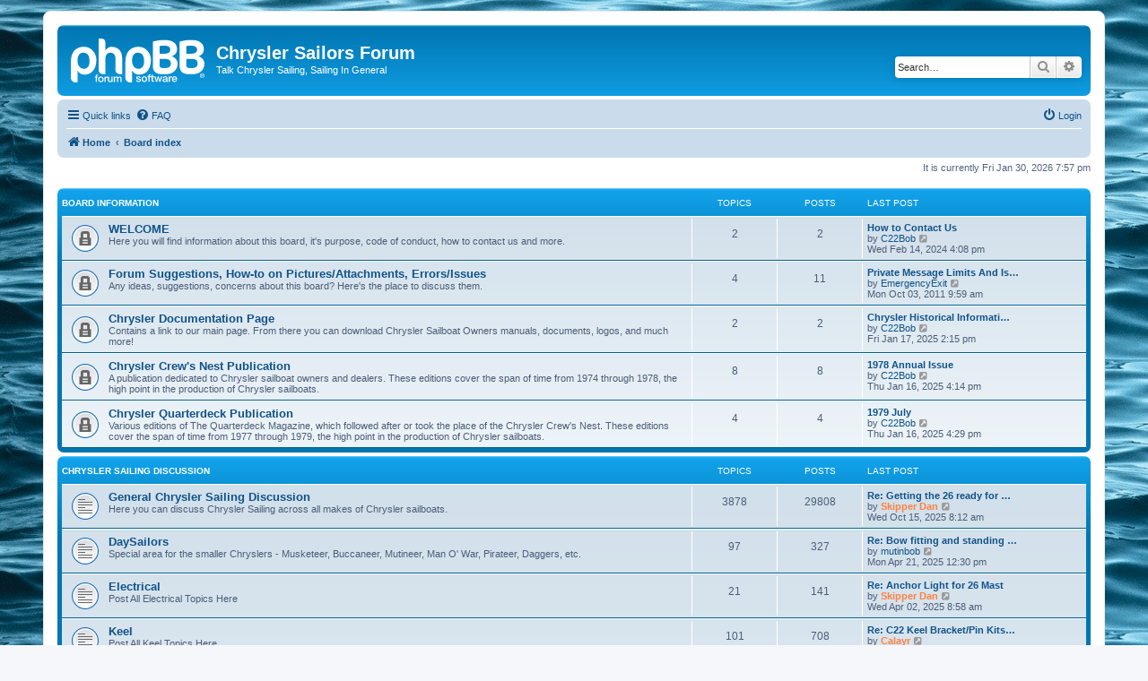

--- FILE ---
content_type: text/html; charset=UTF-8
request_url: http://chryslersailors.com/discussion/index.php?sid=7b3b59f72a44cb968bc78c42f0789d77
body_size: 7605
content:
<!DOCTYPE html>
<html dir="ltr" lang="en-gb">
<head>
<meta charset="utf-8" />
<meta http-equiv="X-UA-Compatible" content="IE=edge">
<meta name="viewport" content="width=device-width, initial-scale=1" />

<title>Chrysler Sailors Forum - Index page</title>

	<link rel="alternate" type="application/atom+xml" title="Feed - Chrysler Sailors Forum" href="/discussion/app.php/feed?sid=cd0138a06588c901951e92991ea4da1a">			<link rel="alternate" type="application/atom+xml" title="Feed - New Topics" href="/discussion/app.php/feed/topics?sid=cd0138a06588c901951e92991ea4da1a">				
	<link rel="canonical" href="http://chryslersailors.com/discussion/">

<!--
	phpBB style name: prosilver
	Based on style:   prosilver (this is the default phpBB3 style)
	Original author:  Tom Beddard ( http://www.subBlue.com/ )
	Modified by:
-->

<link href="./assets/css/font-awesome.min.css?assets_version=38" rel="stylesheet">
<link href="./styles/prosilver/theme/stylesheet.css?assets_version=38" rel="stylesheet">
<link href="./styles/prosilver/theme/en/stylesheet.css?assets_version=38" rel="stylesheet">




<!--[if lte IE 9]>
	<link href="./styles/prosilver/theme/tweaks.css?assets_version=38" rel="stylesheet">
<![endif]-->





</head>
<body id="phpbb" class="nojs notouch section-index ltr ">


<div id="wrap" class="wrap">
	<a id="top" class="top-anchor" accesskey="t"></a>
	<div id="page-header">
		<div class="headerbar" role="banner">
					<div class="inner">

			<div id="site-description" class="site-description">
		<a id="logo" class="logo" href="http://chryslersailors.com/discussion" title="Home">
					<span class="site_logo"></span>
				</a>
				<h1>Chrysler Sailors Forum</h1>
				<p>Talk Chrysler Sailing, Sailing In General</p>
				<p class="skiplink"><a href="#start_here">Skip to content</a></p>
			</div>

									<div id="search-box" class="search-box search-header" role="search">
				<form action="./search.php?sid=cd0138a06588c901951e92991ea4da1a" method="get" id="search">
				<fieldset>
					<input name="keywords" id="keywords" type="search" maxlength="128" title="Search for keywords" class="inputbox search tiny" size="20" value="" placeholder="Search…" />
					<button class="button button-search" type="submit" title="Search">
						<i class="icon fa-search fa-fw" aria-hidden="true"></i><span class="sr-only">Search</span>
					</button>
					<a href="./search.php?sid=cd0138a06588c901951e92991ea4da1a" class="button button-search-end" title="Advanced search">
						<i class="icon fa-cog fa-fw" aria-hidden="true"></i><span class="sr-only">Advanced search</span>
					</a>
					<input type="hidden" name="sid" value="cd0138a06588c901951e92991ea4da1a" />

				</fieldset>
				</form>
			</div>
						
			</div>
					</div>
				<div class="navbar" role="navigation">
	<div class="inner">

	<ul id="nav-main" class="nav-main linklist" role="menubar">

		<li id="quick-links" class="quick-links dropdown-container responsive-menu" data-skip-responsive="true">
			<a href="#" class="dropdown-trigger">
				<i class="icon fa-bars fa-fw" aria-hidden="true"></i><span>Quick links</span>
			</a>
			<div class="dropdown">
				<div class="pointer"><div class="pointer-inner"></div></div>
				<ul class="dropdown-contents" role="menu">
					
											<li class="separator"></li>
																									<li>
								<a href="./search.php?search_id=unanswered&amp;sid=cd0138a06588c901951e92991ea4da1a" role="menuitem">
									<i class="icon fa-file-o fa-fw icon-gray" aria-hidden="true"></i><span>Unanswered topics</span>
								</a>
							</li>
							<li>
								<a href="./search.php?search_id=active_topics&amp;sid=cd0138a06588c901951e92991ea4da1a" role="menuitem">
									<i class="icon fa-file-o fa-fw icon-blue" aria-hidden="true"></i><span>Active topics</span>
								</a>
							</li>
							<li class="separator"></li>
							<li>
								<a href="./search.php?sid=cd0138a06588c901951e92991ea4da1a" role="menuitem">
									<i class="icon fa-search fa-fw" aria-hidden="true"></i><span>Search</span>
								</a>
							</li>
					
										<li class="separator"></li>

									</ul>
			</div>
		</li>

				<li data-skip-responsive="true">
			<a href="/discussion/app.php/help/faq?sid=cd0138a06588c901951e92991ea4da1a" rel="help" title="Frequently Asked Questions" role="menuitem">
				<i class="icon fa-question-circle fa-fw" aria-hidden="true"></i><span>FAQ</span>
			</a>
		</li>
						
			<li class="rightside"  data-skip-responsive="true">
			<a href="./ucp.php?mode=login&amp;redirect=index.php&amp;sid=cd0138a06588c901951e92991ea4da1a" title="Login" accesskey="x" role="menuitem">
				<i class="icon fa-power-off fa-fw" aria-hidden="true"></i><span>Login</span>
			</a>
		</li>
						</ul>

	<ul id="nav-breadcrumbs" class="nav-breadcrumbs linklist navlinks" role="menubar">
				
		
		<li class="breadcrumbs" itemscope itemtype="https://schema.org/BreadcrumbList">

							<span class="crumb" itemtype="https://schema.org/ListItem" itemprop="itemListElement" itemscope><a itemprop="item" href="http://chryslersailors.com/discussion" data-navbar-reference="home"><i class="icon fa-home fa-fw" aria-hidden="true"></i><span itemprop="name">Home</span></a><meta itemprop="position" content="1" /></span>
			
							<span class="crumb" itemtype="https://schema.org/ListItem" itemprop="itemListElement" itemscope><a itemprop="item" href="./index.php?sid=cd0138a06588c901951e92991ea4da1a" accesskey="h" data-navbar-reference="index"><span itemprop="name">Board index</span></a><meta itemprop="position" content="2" /></span>

			
					</li>

		
					<li class="rightside responsive-search">
				<a href="./search.php?sid=cd0138a06588c901951e92991ea4da1a" title="View the advanced search options" role="menuitem">
					<i class="icon fa-search fa-fw" aria-hidden="true"></i><span class="sr-only">Search</span>
				</a>
			</li>
			</ul>

	</div>
</div>
	</div>

	
	<a id="start_here" class="anchor"></a>
	<div id="page-body" class="page-body" role="main">
		
		
<p class="right responsive-center time">It is currently Fri Jan 30, 2026 7:57 pm</p>



	
				<div class="forabg">
			<div class="inner">
			<ul class="topiclist">
				<li class="header">
										<dl class="row-item">
						<dt><div class="list-inner"><a href="./viewforum.php?f=22&amp;sid=cd0138a06588c901951e92991ea4da1a">BOARD INFORMATION</a></div></dt>
						<dd class="topics">Topics</dd>
						<dd class="posts">Posts</dd>
						<dd class="lastpost"><span>Last post</span></dd>
					</dl>
									</li>
			</ul>
			<ul class="topiclist forums">
		
	
	
	
			
					<li class="row">
						<dl class="row-item forum_read_locked">
				<dt title="Forum locked">
										<div class="list-inner">
													<!--
								<a class="feed-icon-forum" title="Feed - WELCOME" href="/discussion/app.php/feed?sid=cd0138a06588c901951e92991ea4da1a?f=1">
									<i class="icon fa-rss-square fa-fw icon-orange" aria-hidden="true"></i><span class="sr-only">Feed - WELCOME</span>
								</a>
							-->
																		<a href="./viewforum.php?f=1&amp;sid=cd0138a06588c901951e92991ea4da1a" class="forumtitle">WELCOME</a>
						<br />Here you will find information about this board, it's purpose, code of conduct, how to contact us and more.												
												<div class="responsive-show" style="display: none;">
															Topics: <strong>2</strong>
													</div>
											</div>
				</dt>
									<dd class="topics">2 <dfn>Topics</dfn></dd>
					<dd class="posts">2 <dfn>Posts</dfn></dd>
					<dd class="lastpost">
						<span>
																						<dfn>Last post</dfn>
																										<a href="./viewtopic.php?p=34724&amp;sid=cd0138a06588c901951e92991ea4da1a#p34724" title="How to Contact Us" class="lastsubject">How to Contact Us</a> <br />
																	by <a href="./memberlist.php?mode=viewprofile&amp;u=27353&amp;sid=cd0138a06588c901951e92991ea4da1a" class="username">C22Bob</a>																	<a href="./viewtopic.php?p=34724&amp;sid=cd0138a06588c901951e92991ea4da1a#p34724" title="View the latest post">
										<i class="icon fa-external-link-square fa-fw icon-lightgray icon-md" aria-hidden="true"></i><span class="sr-only">View the latest post</span>
									</a>
																<br /><time datetime="2024-02-15T00:08:16+00:00">Wed Feb 14, 2024 4:08 pm</time>
													</span>
					</dd>
							</dl>
					</li>
			
	
	
			
					<li class="row">
						<dl class="row-item forum_read_locked">
				<dt title="Forum locked">
										<div class="list-inner">
													<!--
								<a class="feed-icon-forum" title="Feed - Forum Suggestions, How-to on Pictures/Attachments, Errors/Issues" href="/discussion/app.php/feed?sid=cd0138a06588c901951e92991ea4da1a?f=6">
									<i class="icon fa-rss-square fa-fw icon-orange" aria-hidden="true"></i><span class="sr-only">Feed - Forum Suggestions, How-to on Pictures/Attachments, Errors/Issues</span>
								</a>
							-->
																		<a href="./viewforum.php?f=6&amp;sid=cd0138a06588c901951e92991ea4da1a" class="forumtitle">Forum Suggestions, How-to on Pictures/Attachments, Errors/Issues</a>
						<br />Any ideas, suggestions, concerns about this board? Here's the place to discuss them.												
												<div class="responsive-show" style="display: none;">
															Topics: <strong>4</strong>
													</div>
											</div>
				</dt>
									<dd class="topics">4 <dfn>Topics</dfn></dd>
					<dd class="posts">11 <dfn>Posts</dfn></dd>
					<dd class="lastpost">
						<span>
																						<dfn>Last post</dfn>
																										<a href="./viewtopic.php?p=21859&amp;sid=cd0138a06588c901951e92991ea4da1a#p21859" title="Private Message Limits And Issues" class="lastsubject">Private Message Limits And Is…</a> <br />
																	by <a href="./memberlist.php?mode=viewprofile&amp;u=64&amp;sid=cd0138a06588c901951e92991ea4da1a" class="username">EmergencyExit</a>																	<a href="./viewtopic.php?p=21859&amp;sid=cd0138a06588c901951e92991ea4da1a#p21859" title="View the latest post">
										<i class="icon fa-external-link-square fa-fw icon-lightgray icon-md" aria-hidden="true"></i><span class="sr-only">View the latest post</span>
									</a>
																<br /><time datetime="2011-10-03T17:59:57+00:00">Mon Oct 03, 2011 9:59 am</time>
													</span>
					</dd>
							</dl>
					</li>
			
	
	
			
					<li class="row">
						<dl class="row-item forum_read_locked">
				<dt title="Forum locked">
										<div class="list-inner">
													<!--
								<a class="feed-icon-forum" title="Feed - Chrysler Documentation Page" href="/discussion/app.php/feed?sid=cd0138a06588c901951e92991ea4da1a?f=21">
									<i class="icon fa-rss-square fa-fw icon-orange" aria-hidden="true"></i><span class="sr-only">Feed - Chrysler Documentation Page</span>
								</a>
							-->
																		<a href="./viewforum.php?f=21&amp;sid=cd0138a06588c901951e92991ea4da1a" class="forumtitle">Chrysler Documentation Page</a>
						<br />Contains a link to our main page. From there you can download Chrysler Sailboat Owners manuals, documents, logos, and much more!												
												<div class="responsive-show" style="display: none;">
															Topics: <strong>2</strong>
													</div>
											</div>
				</dt>
									<dd class="topics">2 <dfn>Topics</dfn></dd>
					<dd class="posts">2 <dfn>Posts</dfn></dd>
					<dd class="lastpost">
						<span>
																						<dfn>Last post</dfn>
																										<a href="./viewtopic.php?p=34811&amp;sid=cd0138a06588c901951e92991ea4da1a#p34811" title="Chrysler Historical Information Page" class="lastsubject">Chrysler Historical Informati…</a> <br />
																	by <a href="./memberlist.php?mode=viewprofile&amp;u=27353&amp;sid=cd0138a06588c901951e92991ea4da1a" class="username">C22Bob</a>																	<a href="./viewtopic.php?p=34811&amp;sid=cd0138a06588c901951e92991ea4da1a#p34811" title="View the latest post">
										<i class="icon fa-external-link-square fa-fw icon-lightgray icon-md" aria-hidden="true"></i><span class="sr-only">View the latest post</span>
									</a>
																<br /><time datetime="2025-01-17T22:15:06+00:00">Fri Jan 17, 2025 2:15 pm</time>
													</span>
					</dd>
							</dl>
					</li>
			
	
	
			
					<li class="row">
						<dl class="row-item forum_read_locked">
				<dt title="Forum locked">
										<div class="list-inner">
													<!--
								<a class="feed-icon-forum" title="Feed - Chrysler Crew's Nest Publication" href="/discussion/app.php/feed?sid=cd0138a06588c901951e92991ea4da1a?f=26">
									<i class="icon fa-rss-square fa-fw icon-orange" aria-hidden="true"></i><span class="sr-only">Feed - Chrysler Crew's Nest Publication</span>
								</a>
							-->
																		<a href="./viewforum.php?f=26&amp;sid=cd0138a06588c901951e92991ea4da1a" class="forumtitle">Chrysler Crew's Nest Publication</a>
						<br />A publication dedicated to Chrysler sailboat owners and dealers. These editions cover the span of time from 1974 through 1978, the high point in the production of Chrysler sailboats.												
												<div class="responsive-show" style="display: none;">
															Topics: <strong>8</strong>
													</div>
											</div>
				</dt>
									<dd class="topics">8 <dfn>Topics</dfn></dd>
					<dd class="posts">8 <dfn>Posts</dfn></dd>
					<dd class="lastpost">
						<span>
																						<dfn>Last post</dfn>
																										<a href="./viewtopic.php?p=34804&amp;sid=cd0138a06588c901951e92991ea4da1a#p34804" title="1978 Annual Issue" class="lastsubject">1978 Annual Issue</a> <br />
																	by <a href="./memberlist.php?mode=viewprofile&amp;u=27353&amp;sid=cd0138a06588c901951e92991ea4da1a" class="username">C22Bob</a>																	<a href="./viewtopic.php?p=34804&amp;sid=cd0138a06588c901951e92991ea4da1a#p34804" title="View the latest post">
										<i class="icon fa-external-link-square fa-fw icon-lightgray icon-md" aria-hidden="true"></i><span class="sr-only">View the latest post</span>
									</a>
																<br /><time datetime="2025-01-17T00:14:22+00:00">Thu Jan 16, 2025 4:14 pm</time>
													</span>
					</dd>
							</dl>
					</li>
			
	
	
			
					<li class="row">
						<dl class="row-item forum_read_locked">
				<dt title="Forum locked">
										<div class="list-inner">
													<!--
								<a class="feed-icon-forum" title="Feed - Chrysler Quarterdeck Publication" href="/discussion/app.php/feed?sid=cd0138a06588c901951e92991ea4da1a?f=27">
									<i class="icon fa-rss-square fa-fw icon-orange" aria-hidden="true"></i><span class="sr-only">Feed - Chrysler Quarterdeck Publication</span>
								</a>
							-->
																		<a href="./viewforum.php?f=27&amp;sid=cd0138a06588c901951e92991ea4da1a" class="forumtitle">Chrysler Quarterdeck Publication</a>
						<br />Various editions of The Quarterdeck Magazine, which followed after or took the place of the Chrysler Crew's Nest. These editions cover the span of time from 1977 through 1979, the high point in the production of Chrysler sailboats.												
												<div class="responsive-show" style="display: none;">
															Topics: <strong>4</strong>
													</div>
											</div>
				</dt>
									<dd class="topics">4 <dfn>Topics</dfn></dd>
					<dd class="posts">4 <dfn>Posts</dfn></dd>
					<dd class="lastpost">
						<span>
																						<dfn>Last post</dfn>
																										<a href="./viewtopic.php?p=34808&amp;sid=cd0138a06588c901951e92991ea4da1a#p34808" title="1979 July" class="lastsubject">1979 July</a> <br />
																	by <a href="./memberlist.php?mode=viewprofile&amp;u=27353&amp;sid=cd0138a06588c901951e92991ea4da1a" class="username">C22Bob</a>																	<a href="./viewtopic.php?p=34808&amp;sid=cd0138a06588c901951e92991ea4da1a#p34808" title="View the latest post">
										<i class="icon fa-external-link-square fa-fw icon-lightgray icon-md" aria-hidden="true"></i><span class="sr-only">View the latest post</span>
									</a>
																<br /><time datetime="2025-01-17T00:29:53+00:00">Thu Jan 16, 2025 4:29 pm</time>
													</span>
					</dd>
							</dl>
					</li>
			
	
				</ul>

			</div>
		</div>
	
				<div class="forabg">
			<div class="inner">
			<ul class="topiclist">
				<li class="header">
										<dl class="row-item">
						<dt><div class="list-inner"><a href="./viewforum.php?f=23&amp;sid=cd0138a06588c901951e92991ea4da1a">Chrysler Sailing Discussion</a></div></dt>
						<dd class="topics">Topics</dd>
						<dd class="posts">Posts</dd>
						<dd class="lastpost"><span>Last post</span></dd>
					</dl>
									</li>
			</ul>
			<ul class="topiclist forums">
		
	
	
	
			
					<li class="row">
						<dl class="row-item forum_read">
				<dt title="No unread posts">
										<div class="list-inner">
													<!--
								<a class="feed-icon-forum" title="Feed - General Chrysler Sailing Discussion" href="/discussion/app.php/feed?sid=cd0138a06588c901951e92991ea4da1a?f=2">
									<i class="icon fa-rss-square fa-fw icon-orange" aria-hidden="true"></i><span class="sr-only">Feed - General Chrysler Sailing Discussion</span>
								</a>
							-->
																		<a href="./viewforum.php?f=2&amp;sid=cd0138a06588c901951e92991ea4da1a" class="forumtitle">General Chrysler Sailing Discussion</a>
						<br />Here you can discuss Chrysler Sailing across all makes of Chrysler sailboats.												
												<div class="responsive-show" style="display: none;">
															Topics: <strong>3878</strong>
													</div>
											</div>
				</dt>
									<dd class="topics">3878 <dfn>Topics</dfn></dd>
					<dd class="posts">29808 <dfn>Posts</dfn></dd>
					<dd class="lastpost">
						<span>
																						<dfn>Last post</dfn>
																										<a href="./viewtopic.php?p=34867&amp;sid=cd0138a06588c901951e92991ea4da1a#p34867" title="Re: Getting the 26 ready for some serious sailing" class="lastsubject">Re: Getting the 26 ready for …</a> <br />
																	by <a href="./memberlist.php?mode=viewprofile&amp;u=27978&amp;sid=cd0138a06588c901951e92991ea4da1a" style="color: #FF8040;" class="username-coloured">Skipper Dan</a>																	<a href="./viewtopic.php?p=34867&amp;sid=cd0138a06588c901951e92991ea4da1a#p34867" title="View the latest post">
										<i class="icon fa-external-link-square fa-fw icon-lightgray icon-md" aria-hidden="true"></i><span class="sr-only">View the latest post</span>
									</a>
																<br /><time datetime="2025-10-15T16:12:58+00:00">Wed Oct 15, 2025 8:12 am</time>
													</span>
					</dd>
							</dl>
					</li>
			
	
	
			
					<li class="row">
						<dl class="row-item forum_read">
				<dt title="No unread posts">
										<div class="list-inner">
													<!--
								<a class="feed-icon-forum" title="Feed - DaySailors" href="/discussion/app.php/feed?sid=cd0138a06588c901951e92991ea4da1a?f=18">
									<i class="icon fa-rss-square fa-fw icon-orange" aria-hidden="true"></i><span class="sr-only">Feed - DaySailors</span>
								</a>
							-->
																		<a href="./viewforum.php?f=18&amp;sid=cd0138a06588c901951e92991ea4da1a" class="forumtitle">DaySailors</a>
						<br />Special area for the smaller Chryslers - Musketeer, Buccaneer, Mutineer, Man O' War, Pirateer, Daggers, etc.												
												<div class="responsive-show" style="display: none;">
															Topics: <strong>97</strong>
													</div>
											</div>
				</dt>
									<dd class="topics">97 <dfn>Topics</dfn></dd>
					<dd class="posts">327 <dfn>Posts</dfn></dd>
					<dd class="lastpost">
						<span>
																						<dfn>Last post</dfn>
																										<a href="./viewtopic.php?p=34850&amp;sid=cd0138a06588c901951e92991ea4da1a#p34850" title="Re: Bow fitting and standing rigging questions." class="lastsubject">Re: Bow fitting and standing …</a> <br />
																	by <a href="./memberlist.php?mode=viewprofile&amp;u=29239&amp;sid=cd0138a06588c901951e92991ea4da1a" class="username">mutinbob</a>																	<a href="./viewtopic.php?p=34850&amp;sid=cd0138a06588c901951e92991ea4da1a#p34850" title="View the latest post">
										<i class="icon fa-external-link-square fa-fw icon-lightgray icon-md" aria-hidden="true"></i><span class="sr-only">View the latest post</span>
									</a>
																<br /><time datetime="2025-04-21T20:30:50+00:00">Mon Apr 21, 2025 12:30 pm</time>
													</span>
					</dd>
							</dl>
					</li>
			
	
	
			
					<li class="row">
						<dl class="row-item forum_read">
				<dt title="No unread posts">
										<div class="list-inner">
													<!--
								<a class="feed-icon-forum" title="Feed - Electrical" href="/discussion/app.php/feed?sid=cd0138a06588c901951e92991ea4da1a?f=13">
									<i class="icon fa-rss-square fa-fw icon-orange" aria-hidden="true"></i><span class="sr-only">Feed - Electrical</span>
								</a>
							-->
																		<a href="./viewforum.php?f=13&amp;sid=cd0138a06588c901951e92991ea4da1a" class="forumtitle">Electrical</a>
						<br />Post All Electrical Topics Here												
												<div class="responsive-show" style="display: none;">
															Topics: <strong>21</strong>
													</div>
											</div>
				</dt>
									<dd class="topics">21 <dfn>Topics</dfn></dd>
					<dd class="posts">141 <dfn>Posts</dfn></dd>
					<dd class="lastpost">
						<span>
																						<dfn>Last post</dfn>
																										<a href="./viewtopic.php?p=34843&amp;sid=cd0138a06588c901951e92991ea4da1a#p34843" title="Re: Anchor Light for 26 Mast" class="lastsubject">Re: Anchor Light for 26 Mast</a> <br />
																	by <a href="./memberlist.php?mode=viewprofile&amp;u=27978&amp;sid=cd0138a06588c901951e92991ea4da1a" style="color: #FF8040;" class="username-coloured">Skipper Dan</a>																	<a href="./viewtopic.php?p=34843&amp;sid=cd0138a06588c901951e92991ea4da1a#p34843" title="View the latest post">
										<i class="icon fa-external-link-square fa-fw icon-lightgray icon-md" aria-hidden="true"></i><span class="sr-only">View the latest post</span>
									</a>
																<br /><time datetime="2025-04-02T16:58:30+00:00">Wed Apr 02, 2025 8:58 am</time>
													</span>
					</dd>
							</dl>
					</li>
			
	
	
			
					<li class="row">
						<dl class="row-item forum_read">
				<dt title="No unread posts">
										<div class="list-inner">
													<!--
								<a class="feed-icon-forum" title="Feed - Keel" href="/discussion/app.php/feed?sid=cd0138a06588c901951e92991ea4da1a?f=12">
									<i class="icon fa-rss-square fa-fw icon-orange" aria-hidden="true"></i><span class="sr-only">Feed - Keel</span>
								</a>
							-->
																		<a href="./viewforum.php?f=12&amp;sid=cd0138a06588c901951e92991ea4da1a" class="forumtitle">Keel</a>
						<br />Post All Keel Topics Here												
												<div class="responsive-show" style="display: none;">
															Topics: <strong>101</strong>
													</div>
											</div>
				</dt>
									<dd class="topics">101 <dfn>Topics</dfn></dd>
					<dd class="posts">708 <dfn>Posts</dfn></dd>
					<dd class="lastpost">
						<span>
																						<dfn>Last post</dfn>
																										<a href="./viewtopic.php?p=34862&amp;sid=cd0138a06588c901951e92991ea4da1a#p34862" title="Re: C22 Keel Bracket/Pin Kits for Sale" class="lastsubject">Re: C22 Keel Bracket/Pin Kits…</a> <br />
																	by <a href="./memberlist.php?mode=viewprofile&amp;u=28050&amp;sid=cd0138a06588c901951e92991ea4da1a" style="color: #FF8040;" class="username-coloured">Calayr</a>																	<a href="./viewtopic.php?p=34862&amp;sid=cd0138a06588c901951e92991ea4da1a#p34862" title="View the latest post">
										<i class="icon fa-external-link-square fa-fw icon-lightgray icon-md" aria-hidden="true"></i><span class="sr-only">View the latest post</span>
									</a>
																<br /><time datetime="2025-09-23T15:20:19+00:00">Tue Sep 23, 2025 7:20 am</time>
													</span>
					</dd>
							</dl>
					</li>
			
	
	
			
					<li class="row">
						<dl class="row-item forum_read">
				<dt title="No unread posts">
										<div class="list-inner">
													<!--
								<a class="feed-icon-forum" title="Feed - Outboards" href="/discussion/app.php/feed?sid=cd0138a06588c901951e92991ea4da1a?f=15">
									<i class="icon fa-rss-square fa-fw icon-orange" aria-hidden="true"></i><span class="sr-only">Feed - Outboards</span>
								</a>
							-->
																		<a href="./viewforum.php?f=15&amp;sid=cd0138a06588c901951e92991ea4da1a" class="forumtitle">Outboards</a>
						<br />Post All Outboard Topics Here												
												<div class="responsive-show" style="display: none;">
															Topics: <strong>39</strong>
													</div>
											</div>
				</dt>
									<dd class="topics">39 <dfn>Topics</dfn></dd>
					<dd class="posts">153 <dfn>Posts</dfn></dd>
					<dd class="lastpost">
						<span>
																						<dfn>Last post</dfn>
																										<a href="./viewtopic.php?p=34737&amp;sid=cd0138a06588c901951e92991ea4da1a#p34737" title="OB Shaft length (again)" class="lastsubject">OB Shaft length (again)</a> <br />
																	by <a href="./memberlist.php?mode=viewprofile&amp;u=29108&amp;sid=cd0138a06588c901951e92991ea4da1a" class="username">Mr.H</a>																	<a href="./viewtopic.php?p=34737&amp;sid=cd0138a06588c901951e92991ea4da1a#p34737" title="View the latest post">
										<i class="icon fa-external-link-square fa-fw icon-lightgray icon-md" aria-hidden="true"></i><span class="sr-only">View the latest post</span>
									</a>
																<br /><time datetime="2024-05-02T17:08:51+00:00">Thu May 02, 2024 9:08 am</time>
													</span>
					</dd>
							</dl>
					</li>
			
	
	
			
					<li class="row">
						<dl class="row-item forum_read">
				<dt title="No unread posts">
										<div class="list-inner">
													<!--
								<a class="feed-icon-forum" title="Feed - Paints/Fiberglass/Maintenance" href="/discussion/app.php/feed?sid=cd0138a06588c901951e92991ea4da1a?f=16">
									<i class="icon fa-rss-square fa-fw icon-orange" aria-hidden="true"></i><span class="sr-only">Feed - Paints/Fiberglass/Maintenance</span>
								</a>
							-->
																		<a href="./viewforum.php?f=16&amp;sid=cd0138a06588c901951e92991ea4da1a" class="forumtitle">Paints/Fiberglass/Maintenance</a>
						<br />Post All Paint, Fiberglass, Or Maintenance Topics Here.												
												<div class="responsive-show" style="display: none;">
															Topics: <strong>33</strong>
													</div>
											</div>
				</dt>
									<dd class="topics">33 <dfn>Topics</dfn></dd>
					<dd class="posts">142 <dfn>Posts</dfn></dd>
					<dd class="lastpost">
						<span>
																						<dfn>Last post</dfn>
																										<a href="./viewtopic.php?p=34389&amp;sid=cd0138a06588c901951e92991ea4da1a#p34389" title="Re: Replacement plywood" class="lastsubject">Re: Replacement plywood</a> <br />
																	by <a href="./memberlist.php?mode=viewprofile&amp;u=27923&amp;sid=cd0138a06588c901951e92991ea4da1a" class="username">brigadoon</a>																	<a href="./viewtopic.php?p=34389&amp;sid=cd0138a06588c901951e92991ea4da1a#p34389" title="View the latest post">
										<i class="icon fa-external-link-square fa-fw icon-lightgray icon-md" aria-hidden="true"></i><span class="sr-only">View the latest post</span>
									</a>
																<br /><time datetime="2021-11-28T21:37:25+00:00">Sun Nov 28, 2021 1:37 pm</time>
													</span>
					</dd>
							</dl>
					</li>
			
	
	
			
					<li class="row">
						<dl class="row-item forum_read">
				<dt title="No unread posts">
										<div class="list-inner">
													<!--
								<a class="feed-icon-forum" title="Feed - Rigging Tips" href="/discussion/app.php/feed?sid=cd0138a06588c901951e92991ea4da1a?f=10">
									<i class="icon fa-rss-square fa-fw icon-orange" aria-hidden="true"></i><span class="sr-only">Feed - Rigging Tips</span>
								</a>
							-->
																		<a href="./viewforum.php?f=10&amp;sid=cd0138a06588c901951e92991ea4da1a" class="forumtitle">Rigging Tips</a>
						<br />Post All Rigging Topics Here												
												<div class="responsive-show" style="display: none;">
															Topics: <strong>59</strong>
													</div>
											</div>
				</dt>
									<dd class="topics">59 <dfn>Topics</dfn></dd>
					<dd class="posts">234 <dfn>Posts</dfn></dd>
					<dd class="lastpost">
						<span>
																						<dfn>Last post</dfn>
																										<a href="./viewtopic.php?p=34727&amp;sid=cd0138a06588c901951e92991ea4da1a#p34727" title="Re: Failed mast-stepping" class="lastsubject">Re: Failed mast-stepping</a> <br />
																	by <a href="./memberlist.php?mode=viewprofile&amp;u=28028&amp;sid=cd0138a06588c901951e92991ea4da1a" class="username">Lydia J</a>																	<a href="./viewtopic.php?p=34727&amp;sid=cd0138a06588c901951e92991ea4da1a#p34727" title="View the latest post">
										<i class="icon fa-external-link-square fa-fw icon-lightgray icon-md" aria-hidden="true"></i><span class="sr-only">View the latest post</span>
									</a>
																<br /><time datetime="2024-02-25T21:55:43+00:00">Sun Feb 25, 2024 1:55 pm</time>
													</span>
					</dd>
							</dl>
					</li>
			
	
	
			
					<li class="row">
						<dl class="row-item forum_read">
				<dt title="No unread posts">
										<div class="list-inner">
													<!--
								<a class="feed-icon-forum" title="Feed - Resources" href="/discussion/app.php/feed?sid=cd0138a06588c901951e92991ea4da1a?f=17">
									<i class="icon fa-rss-square fa-fw icon-orange" aria-hidden="true"></i><span class="sr-only">Feed - Resources</span>
								</a>
							-->
																		<a href="./viewforum.php?f=17&amp;sid=cd0138a06588c901951e92991ea4da1a" class="forumtitle">Resources</a>
						<br />Know a good resource for part or supplies ? Post them here. This area is open for recommendations from board members only. NO COMMERCIAL ADS WITHOUT IMPLICIT PERMISSION FROM SITE ADMIN.												
												<div class="responsive-show" style="display: none;">
															Topics: <strong>16</strong>
													</div>
											</div>
				</dt>
									<dd class="topics">16 <dfn>Topics</dfn></dd>
					<dd class="posts">48 <dfn>Posts</dfn></dd>
					<dd class="lastpost">
						<span>
																						<dfn>Last post</dfn>
																										<a href="./viewtopic.php?p=34695&amp;sid=cd0138a06588c901951e92991ea4da1a#p34695" title="Re: Chain Plates" class="lastsubject">Re: Chain Plates</a> <br />
																	by <a href="./memberlist.php?mode=viewprofile&amp;u=27923&amp;sid=cd0138a06588c901951e92991ea4da1a" class="username">brigadoon</a>																	<a href="./viewtopic.php?p=34695&amp;sid=cd0138a06588c901951e92991ea4da1a#p34695" title="View the latest post">
										<i class="icon fa-external-link-square fa-fw icon-lightgray icon-md" aria-hidden="true"></i><span class="sr-only">View the latest post</span>
									</a>
																<br /><time datetime="2023-09-06T20:06:16+00:00">Wed Sep 06, 2023 12:06 pm</time>
													</span>
					</dd>
							</dl>
					</li>
			
	
	
			
					<li class="row">
						<dl class="row-item forum_read">
				<dt title="No unread posts">
										<div class="list-inner">
													<!--
								<a class="feed-icon-forum" title="Feed - Rudders/Tillers/Wheels" href="/discussion/app.php/feed?sid=cd0138a06588c901951e92991ea4da1a?f=11">
									<i class="icon fa-rss-square fa-fw icon-orange" aria-hidden="true"></i><span class="sr-only">Feed - Rudders/Tillers/Wheels</span>
								</a>
							-->
																		<a href="./viewforum.php?f=11&amp;sid=cd0138a06588c901951e92991ea4da1a" class="forumtitle">Rudders/Tillers/Wheels</a>
						<br />Post All Rudder and Related Topics Here												
												<div class="responsive-show" style="display: none;">
															Topics: <strong>46</strong>
													</div>
											</div>
				</dt>
									<dd class="topics">46 <dfn>Topics</dfn></dd>
					<dd class="posts">187 <dfn>Posts</dfn></dd>
					<dd class="lastpost">
						<span>
																						<dfn>Last post</dfn>
																										<a href="./viewtopic.php?p=34858&amp;sid=cd0138a06588c901951e92991ea4da1a#p34858" title="Re: Water coming up the rudder up/down lines." class="lastsubject">Re: Water coming up the rudde…</a> <br />
																	by <a href="./memberlist.php?mode=viewprofile&amp;u=29117&amp;sid=cd0138a06588c901951e92991ea4da1a" class="username">petergalvin</a>																	<a href="./viewtopic.php?p=34858&amp;sid=cd0138a06588c901951e92991ea4da1a#p34858" title="View the latest post">
										<i class="icon fa-external-link-square fa-fw icon-lightgray icon-md" aria-hidden="true"></i><span class="sr-only">View the latest post</span>
									</a>
																<br /><time datetime="2025-07-09T12:16:51+00:00">Wed Jul 09, 2025 4:16 am</time>
													</span>
					</dd>
							</dl>
					</li>
			
	
	
			
					<li class="row">
						<dl class="row-item forum_read">
				<dt title="No unread posts">
										<div class="list-inner">
													<!--
								<a class="feed-icon-forum" title="Feed - Sails" href="/discussion/app.php/feed?sid=cd0138a06588c901951e92991ea4da1a?f=19">
									<i class="icon fa-rss-square fa-fw icon-orange" aria-hidden="true"></i><span class="sr-only">Feed - Sails</span>
								</a>
							-->
																		<a href="./viewforum.php?f=19&amp;sid=cd0138a06588c901951e92991ea4da1a" class="forumtitle">Sails</a>
						<br />Post your sail topics here												
												<div class="responsive-show" style="display: none;">
															Topics: <strong>33</strong>
													</div>
											</div>
				</dt>
									<dd class="topics">33 <dfn>Topics</dfn></dd>
					<dd class="posts">109 <dfn>Posts</dfn></dd>
					<dd class="lastpost">
						<span>
																						<dfn>Last post</dfn>
																										<a href="./viewtopic.php?p=34700&amp;sid=cd0138a06588c901951e92991ea4da1a#p34700" title="Re: Chrysler 22 sails for sale" class="lastsubject">Re: Chrysler 22 sails for sale</a> <br />
																	by <a href="./memberlist.php?mode=viewprofile&amp;u=28993&amp;sid=cd0138a06588c901951e92991ea4da1a" class="username">jollygirl</a>																	<a href="./viewtopic.php?p=34700&amp;sid=cd0138a06588c901951e92991ea4da1a#p34700" title="View the latest post">
										<i class="icon fa-external-link-square fa-fw icon-lightgray icon-md" aria-hidden="true"></i><span class="sr-only">View the latest post</span>
									</a>
																<br /><time datetime="2023-09-12T20:47:21+00:00">Tue Sep 12, 2023 12:47 pm</time>
													</span>
					</dd>
							</dl>
					</li>
			
	
	
			
					<li class="row">
						<dl class="row-item forum_read">
				<dt title="No unread posts">
										<div class="list-inner">
													<!--
								<a class="feed-icon-forum" title="Feed - Saloon/Cabin/Comfort" href="/discussion/app.php/feed?sid=cd0138a06588c901951e92991ea4da1a?f=20">
									<i class="icon fa-rss-square fa-fw icon-orange" aria-hidden="true"></i><span class="sr-only">Feed - Saloon/Cabin/Comfort</span>
								</a>
							-->
																		<a href="./viewforum.php?f=20&amp;sid=cd0138a06588c901951e92991ea4da1a" class="forumtitle">Saloon/Cabin/Comfort</a>
						<br />Post your inside the boat topics here												
												<div class="responsive-show" style="display: none;">
															Topics: <strong>25</strong>
													</div>
											</div>
				</dt>
									<dd class="topics">25 <dfn>Topics</dfn></dd>
					<dd class="posts">117 <dfn>Posts</dfn></dd>
					<dd class="lastpost">
						<span>
																						<dfn>Last post</dfn>
																										<a href="./viewtopic.php?p=34717&amp;sid=cd0138a06588c901951e92991ea4da1a#p34717" title="Cushion Measurmenbts" class="lastsubject">Cushion Measurmenbts</a> <br />
																	by <a href="./memberlist.php?mode=viewprofile&amp;u=29094&amp;sid=cd0138a06588c901951e92991ea4da1a" class="username">Smb4thewin</a>																	<a href="./viewtopic.php?p=34717&amp;sid=cd0138a06588c901951e92991ea4da1a#p34717" title="View the latest post">
										<i class="icon fa-external-link-square fa-fw icon-lightgray icon-md" aria-hidden="true"></i><span class="sr-only">View the latest post</span>
									</a>
																<br /><time datetime="2024-01-17T16:21:52+00:00">Wed Jan 17, 2024 8:21 am</time>
													</span>
					</dd>
							</dl>
					</li>
			
	
	
			
					<li class="row">
						<dl class="row-item forum_read">
				<dt title="No unread posts">
										<div class="list-inner">
													<!--
								<a class="feed-icon-forum" title="Feed - Trailers/Towing/Systems" href="/discussion/app.php/feed?sid=cd0138a06588c901951e92991ea4da1a?f=14">
									<i class="icon fa-rss-square fa-fw icon-orange" aria-hidden="true"></i><span class="sr-only">Feed - Trailers/Towing/Systems</span>
								</a>
							-->
																		<a href="./viewforum.php?f=14&amp;sid=cd0138a06588c901951e92991ea4da1a" class="forumtitle">Trailers/Towing/Systems</a>
						<br />Post All Trailering Topics Here												
												<div class="responsive-show" style="display: none;">
															Topics: <strong>45</strong>
													</div>
											</div>
				</dt>
									<dd class="topics">45 <dfn>Topics</dfn></dd>
					<dd class="posts">385 <dfn>Posts</dfn></dd>
					<dd class="lastpost">
						<span>
																						<dfn>Last post</dfn>
																										<a href="./viewtopic.php?p=34689&amp;sid=cd0138a06588c901951e92991ea4da1a#p34689" title="Re: Original Chrysler trailer wheel bearings" class="lastsubject">Re: Original Chrysler trailer…</a> <br />
																	by <a href="./memberlist.php?mode=viewprofile&amp;u=29105&amp;sid=cd0138a06588c901951e92991ea4da1a" class="username">Kstrick08</a>																	<a href="./viewtopic.php?p=34689&amp;sid=cd0138a06588c901951e92991ea4da1a#p34689" title="View the latest post">
										<i class="icon fa-external-link-square fa-fw icon-lightgray icon-md" aria-hidden="true"></i><span class="sr-only">View the latest post</span>
									</a>
																<br /><time datetime="2023-08-09T03:33:06+00:00">Tue Aug 08, 2023 7:33 pm</time>
													</span>
					</dd>
							</dl>
					</li>
			
	
	
			
					<li class="row">
						<dl class="row-item forum_read">
				<dt title="No unread posts">
										<div class="list-inner">
													<!--
								<a class="feed-icon-forum" title="Feed - Wanted" href="/discussion/app.php/feed?sid=cd0138a06588c901951e92991ea4da1a?f=3">
									<i class="icon fa-rss-square fa-fw icon-orange" aria-hidden="true"></i><span class="sr-only">Feed - Wanted</span>
								</a>
							-->
																		<a href="./viewforum.php?f=3&amp;sid=cd0138a06588c901951e92991ea4da1a" class="forumtitle">Wanted</a>
						<br />Need certain parts, sails, accessories? Put out a request to the Chrysler Sailing Communty!<br>
Please be sure and include useful information like, location, how much you will pay, etc. <br>
<br>
NO COMMERCIAL ADVERTISEMENTS OR BROKER ADS WITHOUT EXPLICIT PERMISSION FROM ADMIN.												
												<div class="responsive-show" style="display: none;">
															Topics: <strong>329</strong>
													</div>
											</div>
				</dt>
									<dd class="topics">329 <dfn>Topics</dfn></dd>
					<dd class="posts">728 <dfn>Posts</dfn></dd>
					<dd class="lastpost">
						<span>
																						<dfn>Last post</dfn>
																										<a href="./viewtopic.php?p=34778&amp;sid=cd0138a06588c901951e92991ea4da1a#p34778" title="Giving away or parting our C22" class="lastsubject">Giving away or parting our C22</a> <br />
																	by <a href="./memberlist.php?mode=viewprofile&amp;u=27379&amp;sid=cd0138a06588c901951e92991ea4da1a" class="username">forg3</a>																	<a href="./viewtopic.php?p=34778&amp;sid=cd0138a06588c901951e92991ea4da1a#p34778" title="View the latest post">
										<i class="icon fa-external-link-square fa-fw icon-lightgray icon-md" aria-hidden="true"></i><span class="sr-only">View the latest post</span>
									</a>
																<br /><time datetime="2024-10-27T12:04:33+00:00">Sun Oct 27, 2024 4:04 am</time>
													</span>
					</dd>
							</dl>
					</li>
			
	
	
			
					<li class="row">
						<dl class="row-item forum_read">
				<dt title="No unread posts">
										<div class="list-inner">
													<!--
								<a class="feed-icon-forum" title="Feed - Chrysler For Sale" href="/discussion/app.php/feed?sid=cd0138a06588c901951e92991ea4da1a?f=4">
									<i class="icon fa-rss-square fa-fw icon-orange" aria-hidden="true"></i><span class="sr-only">Feed - Chrysler For Sale</span>
								</a>
							-->
																		<a href="./viewforum.php?f=4&amp;sid=cd0138a06588c901951e92991ea4da1a" class="forumtitle">Chrysler For Sale</a>
						<br />Have a Chrysler sailboat for sail? Advertise it here! Also, any other sailing related items, dingys, sailing accessories, etc. <br>
NO COMMERCIAL ADVERTISEMENTS OR BROKER ADS WITHOUT EXPLICIT PERMISSION FROM ADMIN.  <br>
<br>
BE SURE AND INCLUDE:<br>
contact information,<br>
price,<br>
location												
												<div class="responsive-show" style="display: none;">
															Topics: <strong>471</strong>
													</div>
											</div>
				</dt>
									<dd class="topics">471 <dfn>Topics</dfn></dd>
					<dd class="posts">1060 <dfn>Posts</dfn></dd>
					<dd class="lastpost">
						<span>
																						<dfn>Last post</dfn>
																										<a href="./viewtopic.php?p=34865&amp;sid=cd0138a06588c901951e92991ea4da1a#p34865" title="Brand new Tohatsu extra long shaft 9hp" class="lastsubject">Brand new Tohatsu extra long …</a> <br />
																	by <a href="./memberlist.php?mode=viewprofile&amp;u=23581&amp;sid=cd0138a06588c901951e92991ea4da1a" class="username">J. Austin</a>																	<a href="./viewtopic.php?p=34865&amp;sid=cd0138a06588c901951e92991ea4da1a#p34865" title="View the latest post">
										<i class="icon fa-external-link-square fa-fw icon-lightgray icon-md" aria-hidden="true"></i><span class="sr-only">View the latest post</span>
									</a>
																<br /><time datetime="2025-10-01T16:10:09+00:00">Wed Oct 01, 2025 8:10 am</time>
													</span>
					</dd>
							</dl>
					</li>
			
				</ul>

			</div>
		</div>
		


	<form method="post" action="./ucp.php?mode=login&amp;sid=cd0138a06588c901951e92991ea4da1a" class="headerspace">
	<h3><a href="./ucp.php?mode=login&amp;redirect=index.php&amp;sid=cd0138a06588c901951e92991ea4da1a">Login</a></h3>
		<fieldset class="quick-login">
			<label for="username"><span>Username:</span> <input type="text" tabindex="1" name="username" id="username" size="10" class="inputbox" title="Username" autocomplete="username" /></label>
			<label for="password"><span>Password:</span> <input type="password" tabindex="2" name="password" id="password" size="10" class="inputbox" title="Password" autocomplete="current-password" /></label>
							<a href="/discussion/app.php/user/forgot_password?sid=cd0138a06588c901951e92991ea4da1a">I forgot my password</a>
										<span class="responsive-hide">|</span> <label for="autologin">Remember me <input type="checkbox" tabindex="4" name="autologin" id="autologin" /></label>
						<input type="submit" tabindex="5" name="login" value="Login" class="button2" />
			<input type="hidden" name="redirect" value="./index.php?sid=cd0138a06588c901951e92991ea4da1a" />
<input type="hidden" name="creation_time" value="1769831831" />
<input type="hidden" name="form_token" value="b0b94388bdca1c833e55f8593c1db9c9d3d29432" />

			
		</fieldset>
	</form>


	<div class="stat-block online-list">
		<h3>Who is online</h3>		<p>
						In total there are <strong>79</strong> users online :: 0 registered, 0 hidden and 79 guests (based on users active over the past 5 minutes)<br />Most users ever online was <strong>5079</strong> on Mon Jan 12, 2026 12:25 pm<br /> 
								</p>
	</div>



	<div class="stat-block statistics">
		<h3>Statistics</h3>
		<p>
						Total posts <strong>34204</strong> &bull; Total topics <strong>5228</strong> &bull; Total members <strong>1904</strong> &bull; Our newest member <strong><a href="./memberlist.php?mode=viewprofile&amp;u=29267&amp;sid=cd0138a06588c901951e92991ea4da1a" class="username">bmoroney</a></strong>
					</p>
	</div>


			</div>


<div id="page-footer" class="page-footer" role="contentinfo">
	<div class="navbar" role="navigation">
	<div class="inner">

	<ul id="nav-footer" class="nav-footer linklist" role="menubar">
		<li class="breadcrumbs">
							<span class="crumb"><a href="http://chryslersailors.com/discussion" data-navbar-reference="home"><i class="icon fa-home fa-fw" aria-hidden="true"></i><span>Home</span></a></span>									<span class="crumb"><a href="./index.php?sid=cd0138a06588c901951e92991ea4da1a" data-navbar-reference="index"><span>Board index</span></a></span>					</li>
		
				<li class="rightside">All times are <span title="UTC-8">UTC-08:00</span></li>
							<li class="rightside">
				<a href="/discussion/app.php/user/delete_cookies?sid=cd0138a06588c901951e92991ea4da1a" data-ajax="true" data-refresh="true" role="menuitem">
					<i class="icon fa-trash fa-fw" aria-hidden="true"></i><span>Delete cookies</span>
				</a>
			</li>
														</ul>

	</div>
</div>

	<div class="copyright">
				<p class="footer-row">
			<span class="footer-copyright">Powered by <a href="https://www.phpbb.com/">phpBB</a>&reg; Forum Software &copy; phpBB Limited</span>
		</p>
						<p class="footer-row" role="menu">
			<a class="footer-link" href="./ucp.php?mode=privacy&amp;sid=cd0138a06588c901951e92991ea4da1a" title="Privacy" role="menuitem">
				<span class="footer-link-text">Privacy</span>
			</a>
			|
			<a class="footer-link" href="./ucp.php?mode=terms&amp;sid=cd0138a06588c901951e92991ea4da1a" title="Terms" role="menuitem">
				<span class="footer-link-text">Terms</span>
			</a>
		</p>
					</div>

	<div id="darkenwrapper" class="darkenwrapper" data-ajax-error-title="AJAX error" data-ajax-error-text="Something went wrong when processing your request." data-ajax-error-text-abort="User aborted request." data-ajax-error-text-timeout="Your request timed out; please try again." data-ajax-error-text-parsererror="Something went wrong with the request and the server returned an invalid reply.">
		<div id="darken" class="darken">&nbsp;</div>
	</div>

	<div id="phpbb_alert" class="phpbb_alert" data-l-err="Error" data-l-timeout-processing-req="Request timed out.">
		<a href="#" class="alert_close">
			<i class="icon fa-times-circle fa-fw" aria-hidden="true"></i>
		</a>
		<h3 class="alert_title">&nbsp;</h3><p class="alert_text"></p>
	</div>
	<div id="phpbb_confirm" class="phpbb_alert">
		<a href="#" class="alert_close">
			<i class="icon fa-times-circle fa-fw" aria-hidden="true"></i>
		</a>
		<div class="alert_text"></div>
	</div>
</div>

</div>

<div>
	<a id="bottom" class="anchor" accesskey="z"></a>
	<img class="sr-only" aria-hidden="true" src="&#x2F;discussion&#x2F;app.php&#x2F;cron&#x2F;cron.task.core.tidy_search&#x3F;sid&#x3D;cd0138a06588c901951e92991ea4da1a" width="1" height="1" alt="">
</div>

<script src="./assets/javascript/jquery-3.7.1.min.js?assets_version=38"></script>
<script src="./assets/javascript/core.js?assets_version=38"></script>



<script src="./styles/prosilver/template/forum_fn.js?assets_version=38"></script>
<script src="./styles/prosilver/template/ajax.js?assets_version=38"></script>



</body>
<script>'undefined'=== typeof _trfq || (window._trfq = []);'undefined'=== typeof _trfd && (window._trfd=[]),_trfd.push({'tccl.baseHost':'secureserver.net'},{'ap':'cpsh-oh'},{'server':'p3plzcpnl504742'},{'dcenter':'p3'},{'cp_id':'2211429'},{'cp_cl':'8'}) // Monitoring performance to make your website faster. If you want to opt-out, please contact web hosting support.</script><script src='https://img1.wsimg.com/traffic-assets/js/tccl.min.js'></script></html>
